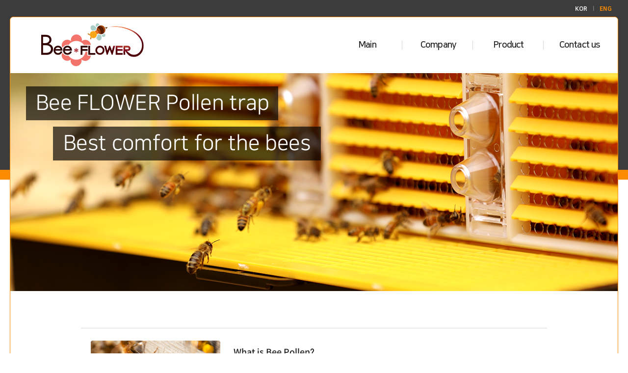

--- FILE ---
content_type: text/html
request_url: http://pollen-trap.com/default/eng/index.php
body_size: 2726
content:
<html xmlns="http://www.w3.org/1999/xhtml" xml:lang="ko" lang="ko">
<head>
<meta http-equiv='Content-Type' content='text/html; charset=ks_c_5601-1987'>
<meta name="viewport" content="width=1280">
<title>Bee Flower</title>
<link rel='stylesheet' type='text/css' href='/default/inc/eng/main.css'>
<script type="text/javascript" src="https://ajax.googleapis.com/ajax/libs/jquery/3.5.1/jquery.min.js"></script>
<script type="text/javascript">
function menuB(id,cont,total,num) {
 var id = id;
 var cont = cont;
 var total = total;
 var menu = new Array();
 var content = new Array();
 for(j=0; j <= eval(total); j++) {
  menu[j] = document.getElementById(id + eval(j+1));
  content[j] = document.getElementById(cont + eval(j+1));
 }
 for(var i=0 ; i<= eval(total); i++) {
  if (i == num) {
   menu[i].src = menu[i].src.replace('_off','_on');
   content[i].style.display = '';
  }
  else {
   menu[i].src = menu[i].src.replace('_on','_off');
   content[i].style.display = 'none';
  }
 }
}
</script>
</head>
<body>
<div id="wrap">

<div id="header_wrap">
<p class="global_menu">
<a href="/default/index.php" class="lang_kor">KOR</a>
<a class="lang_line">l</a>
<a href="/default/eng/index.php" class="lang_eng">ENG</a>
</p>
</div>

<!-- topmenu 원래 위치 -->

<!-- 원본 시작
<div id="content_wrap_main" style="background:url(/default/img/main/visual_main.jpg) left 35px no-repeat;">
원본 끝(div 없음) -->

<div id="content_wrap_main">
<div id="topmenu">
  <h1><a href="/default/index.php"><img src="/default/img/common/logo.png" title="" alt="홈페이지의 새로운 패러다임"></a></h1>
  
   <!-- 원본 시작(페이지->메인 으로 이동함)
   <p class="global_menu">      
   <span id="M_member_loginmenu">
   <a href="/default/member/login.php?sub=02"><img src="/default/img/common/global_login.gif" title="" alt="로그인"></a>
  <a href="/default/member/join.php?sub=01"><img src="/default/img/common/global_join.gif" title="" alt="회원가입"></a>
 
   </span>
   <a href="/default/sitemap/sitemap.php"><img src="/default/img/common/global_sitemap.gif" title="" alt="사이트맵"></a>
  </p>
  원본 끝 -->

  <p class="main_menu">
   
   <!-- 원본 시작 
   <a href="/default/company/info/info01.php?sub=01" class="fst"><img src="/default/img/common/menu_company_off.gif" title="" alt="company"></a>
   <a href="/default/business/business01.php?sub=01" class="snd"><img src="/default/img/common/menu_business_off.gif" title="" alt="business"></a>
   <a href="/default/product/product01.php?sub=01" class="trd"><img src="/default/img/common/menu_product_off.gif" title="" alt="product"></a>
   <a href="/default/customer/customer01.php?sub=01" class="fth"><img src="/default/img/common/menu_customer_off.gif" title="" alt="customer"></a>
   <a href="/default/recruit/recruit01.php?sub=01" class="last"><img src="/default/img/common/menu_recruit_off.gif" title="" alt="recruit"></a>
   원본 끝 -->
   
   <a href="/default/eng/index.php" class="fst">Main</a>
   <a href="/default/eng/info01.php" class="snd">Company</a>
   <a href="/default/eng/product01.php" class="trd">Product</a>
   <a href="/default/eng/customer01.php" class="last">Contact us</a>
  </p>
 </div>
<div id="index_03">
<div id="slide3">
<ul>
<li><a><img src="/default/img/main/eng_imgSlide00.png" alt="슬라이드0"></a></li>
<li><a><img src="/default/img/main/eng_imgSlide01.png" alt="슬라이드1"></a></li>
<li><a><img src="/default/img/main/eng_imgSlide02.png" alt="슬라이드2"></a></li>
<li><a><img src="/default/img/main/eng_imgSlide03.png" alt="슬라이드3"></a></li>
<li><a><img src="/default/img/main/eng_imgSlide04.png" alt="슬라이드4"></a></li>
<li><a><img src="/default/img/main/eng_imgSlide05.png" alt="슬라이드5"></a></li>
</ul>
</div>
</div>
<script type="text/javascript" src="/default/inc/slide.js"></script>

<div class="content_box">
<div class="introWrap">
<div class="introLeft">
<img src="/default/img/common/pic01.png">
</div>
<div class="introRight">
<p class="introDetail01">What is Bee Pollen?</p>
<p class="introDetail02">Bee Pollen is 100% natural food and the richest source of vitamins in a single food.</p>
<p class="introDetail03">What are the Health Benefits of Bee Pollen?</p>
<p class="introDetail04">
Relieving inflammation, working as an antioxidant,<br>
Boosting liver health, Strengthening the immune system,<br>
Working as a dietary supplement, Reducing stress,<br>
Speeding healing.
</p>
</div>
</div>
<div class="youtube">
<iframe width="854" height="480" src="https://www.youtube.com/embed/nmuP-snuHFk" frameborder="0" allow="accelerometer; autoplay; clipboard-write; encrypted-media; gyroscope; picture-in-picture" allowfullscreen style="margin:auto 0;"></iframe>
</div>
<div class="bt_area01">
<a href="/default/eng/customer01.php" class="bt_qna">
Purchase Inquiry
</a>
</div>
</div>

</div>
<!-- 원본 시작 
<div id="footer_wrap" style="background:url(/default/img/common/bg_footer.gif) repeat-x;">
원본 끝(/div 없음) -->

<div id="footer_wrap">
  <div class="content_footer">
   <a href="/default/" class="footer_logo"><img src="/default/img/common/logo_footer.png"></a>
   
   <!-- 원본 시작
   <p class="personal_link">
    <a href="/default/customer/customer06.php?sub=06"><img src="/default/img/common/footer_01.gif" title="" alt="서비스이용약관"></a>
    <a href="/default/customer/customer06.php?sub=07"><img src="/default/img/common/footer_02.gif" title="" alt="개인정보취급방침"></a>
    <a href="/default/customer/customer06.php?sub=08"><img src="/default/img/common/footer_03.gif" title="" alt="이메일무단수집거부"></a>
   </p>
   원본 끝 -->
   
   <p class="address">
    <a class="address_bold">Company</a> : Bee FLOWER<a class="address_line">I</a>
    <a class="address_bold">CEO</a> : KimMyungDong<a class="address_line">I</a>
    <a class="address_bold">Number of Business Registration</a> : [4683600563]<a class="address_line">I</a>
    <br>
    <a class="address_bold">E-Mail</a> : kimd1272@gmail.com<a class="address_line">I</a>
    <a class="address_bold">Telephone</a> : 82-54-976-1900<a class="address_line">I</a>
    <a class="address_bold">Fax</a> : 82-54-976-9876<a class="address_line">I</a>
    <a class="address_bold">Hours</a> : M-F 9am &#8211;5pm(KST)    
    <br>
    <a class="address_bold">Address</a> : [39909] 83, Gongdan-ro 1-gil, Waegwan-eup, Chilgok-gun, Gyeongsangbuk-do, Korea (Gyeongbuk High-tech village)
    <br>
    <br>
    <a class="addredd_bold">Copyright &copy; BeeFlower. All rights reserved.</a>
   </p>
   <!-- 원본 시작
   <p class="family_site">
    <select style="color:#777;" title="패밀리 사이트">
     <option>+ FAMILY SITE +</option>
     <option>FAMILY SITE 001</option>
     <option>FAMILY SITE 002</option>
     <option>FAMILY SITE 003</option>
     <option>FAMILY SITE 004</option>
     <option>FAMILY SITE 005</option>
    </select>
   </p>
   원본 끝 -->
  </div>
 </div>
</div>
</body>
</html>
<script language="javascript" type="text/javascript" src="/cjs/javascript.lib.js?date=1721110582"></script>

            <script type="text/javascript">
            var JsHost = (("https:" == document.location.protocol) ? "https://" : "http://");
            var sTime = new Date().getTime();
            document.write(unescape("%3Cscript id='log_script' src='" + JsHost + "blg-jsk.cafe24.com/weblog.js?uid=pollentrap1&t=" + sTime + "' type='text/javascript'%3E%3C/script%3E"));
            </script>
        

--- FILE ---
content_type: text/html
request_url: http://pollen-trap.com/default/inc/slide.js
body_size: 215
content:
$('#slide3>ul>li').hide();
$('#slide3>ul>li:first-child').show();
setInterval(function(){ 
     $('#slide3>ul>li:first-child').fadeOut()
     .next().fadeIn().end(1000) 
     .appendTo('#slide3>ul'); 
},7000);

--- FILE ---
content_type: text/css
request_url: http://pollen-trap.com/default/inc/eng/main.css
body_size: 2801
content:
* {padding:0;margin:0;}
/* Spoqa Han Sans Neo-100*/
@font-face { 
font-family: 'Spoqa Han Sans Neo';
font-weight: 100;  
src: url(/default/img/font/SpoqaHanSansNeo-Thin.eot); /* IE9 Compat Modes */  
src: url(/default/img/font/SpoqaHanSansNeo-Thin.eot?#iefix) format('embedded-opentype'), /* IE6-IE8 */       
     url(/default/img/font/SpoqaHanSansNeo-Thin.woff2) format('woff2'), /* Super Modern Browsers */       
     url(/default/img/font/SpoqaHanSansNeo-Thin.woff) format('woff'), /* Pretty Modern Browsers */       
     url(/default/img/font/SpoqaHanSansNeo-Thin.ttf) format('truetype'); /* Safari, Android, iOS */}
/* Spoqa Han Sans Neo-300*/
@font-face {
font-family: 'Spoqa Han Sans Neo';
font-weight: 300;
src: url(/default/img/font/SpoqaHanSansNeo-Light.eot); /* IE9 Compat Modes */
src: url(/default/img/font/SpoqaHanSansNeo-Light.eot?#iefix) format('embedded-opentype'), /* IE6-IE8 */
     url(/default/img/font/SpoqaHanSansNeo-Light.woff2) format('woff2'), /* Super Modern Browsers */
     url(/default/img/font/SpoqaHanSansNeo-Light.woff) format('woff'), /* Pretty Modern Browsers */
     url(/default/img/font/SpoqaHanSansNeo-Light.ttf) format('truetype'); /* Safari, Android, iOS */}
/* Spoqa Han Sans Neo-400*/
@font-face {   
font-family: 'Spoqa Han Sans Neo';  
font-weight: 400;  
src: url(/default/img/font/SpoqaHanSansNeo-Regular.eot); /* IE9 Compat Modes */  
src: url(/default/img/font/SpoqaHanSansNeo-Regular.eot?#iefix) format('embedded-opentype'), /* IE6-IE8 */       
     url(/default/img/font/SpoqaHanSansNeo-Regular.woff2) format('woff2'), /* Super Modern Browsers */       
     url(/default/img/font/SpoqaHanSansNeo-Regular.woff) format('woff'), /* Pretty Modern Browsers */       
     url(/default/img/font/SpoqaHanSansNeo-Regular.ttf) format('truetype'); /* Safari, Android, iOS */}
/* Spoqa Han Sans Neo-500*/
@font-face {   
font-family: 'Spoqa Han Sans Neo';  
font-weight: 500;  
src: url(/default/img/font/SpoqaHanSansNeo-Medium.eot); /* IE9 Compat Modes */  
src: url(/default/img/font/SpoqaHanSansNeo-Medium.eot?#iefix) format('embedded-opentype'), /* IE6-IE8 */       
     url(/default/img/font/SpoqaHanSansNeo-Medium.woff2) format('woff2'), /* Super Modern Browsers */       
     url(/default/img/font/SpoqaHanSansNeo-Medium.woff) format('woff'), /* Pretty Modern Browsers */       
     url(/default/img/font/SpoqaHanSansNeo-Medium.ttf) format('truetype'); /* Safari, Android, iOS */}
/* Spoqa Han Sans Neo-700*/
@font-face {   
font-family: 'Spoqa Han Sans Neo';  
font-weight: 700;  
src: url(/default/img/font/SpoqaHanSansNeo-Bold.eot); /* IE9 Compat Modes */  
src: url(/default/img/font/SpoqaHanSansNeo-Bold.eot?#iefix) format('embedded-opentype'), /* IE6-IE8 */       
     url(/default/img/font/SpoqaHanSansNeo-Bold.woff2) format('woff2'), /* Super Modern Browsers */       
     url(/default/img/font/SpoqaHanSansNeo-Bold.woff) format('woff'), /* Pretty Modern Browsers */       
     url(/default/img/font/SpoqaHanSansNeo-Bold.ttf) format('truetype'); /* Safari, Android, iOS */}
/* NanumSquareL-300*/
@font-face {
font-family: 'NanumSquare';
font-style: normal;
font-weight: 300;
src: url(/default/img/font/NanumSquareL.eot); /* IE9 Compat Modes */
src: url(/default/img/font/NanumSquareL.eot?#iefix) format('embedded-opentype'), /* IE6-IE8 */
     url(/default/img/font/NanumSquareL.woff2) format('woff2'), /* Super Modern Browsers */
     url(/default/img/font/NanumSquareL.woff) format('woff'), /* Pretty Modern Browsers */
     url(/default/img/font/NanumSquareL.ttf) format('truetype'), /* Safari, Android, iOS */
     url(/default/img/font/NanumSquareL.svg#NanumSquareL) format('svg');} /* Legacy iOS */
/* NanumSquareR-400*/
@font-face {
font-family: 'NanumSquare';
font-style: normal;
font-weight: 400;
src: url(/default/img/font/NanumSquare.eot); /* IE9 Compat Modes */
src: url(/default/img/font/NanumSquareR.eot?#iefix) format('embedded-opentype'), /* IE6-IE8 */
     url(/default/img/font/NanumSquareR.woff2) format('woff2'), /* Super Modern Browsers */
     url(/default/img/font/NanumSquareR.woff) format('woff'), /* Pretty Modern Browsers */
     url(/default/img/font/NanumSquareR.ttf) format('truetype'), /* Safari, Android, iOS */
     url(/default/img/font/NanumSquareR.svg#NanumSquareR) format('svg');} /* Legacy iOS */
/* NanumSquareB-700*/
@font-face {
font-family: 'NanumSquare';
font-style: normal;
font-weight: 700;
src: url(/default/img/font/NanumSquareB.eot); /* IE9 Compat Modes */
src: url(/default/img/font/NanumSquareB.eot?#iefix) format('embedded-opentype'), /* IE6-IE8 */
     url(/default/img/font/NanumSquareB.woff2) format('woff2'), /* Super Modern Browsers */
     url(/default/img/font/NanumSquareB.woff) format('woff'), /* Pretty Modern Browsers */
     url(/default/img/font/NanumSquareB.ttf) format('truetype'), /* Safari, Android, iOS */
     url(/default/img/font/NanumSquareB.svg#NanumSquareB) format('svg');} /* Legacy iOS */
/* NanumSquareEB-800*/
@font-face {
font-family: 'NanumSquare';
font-style: normal;
font-weight: 800;
src: url(/default/img/font/NanumSquareEB.eot); /* IE9 Compat Modes */
src: url(/default/img/font/NanumSquareEB.eot?#iefix) format('embedded-opentype'), /* IE6-IE8 */
     url(/default/img/font/NanumSquareEB.woff2) format('woff2'), /* Super Modern Browsers */
     url(/default/img/font/NanumSquareEB.woff) format('woff'), /* Pretty Modern Browsers */
     url(/default/img/font/NanumSquareEB.ttf) format('truetype'), /* Safari, Android, iOS */
     url(/default/img/font/NanumSquareEB.svg#NanumSquareEB) format('svg');} /* Legacy iOS */
/* noto-sans-kr-100 - latin_korean */
@font-face {
font-family: 'Noto Sans KR';
font-style: normal;
font-weight: 100;
src: url(/default/img/font/noto-sans-kr-v13-latin_korean-100.eot); /* IE9 Compat Modes */
src: url(/default/img/font/noto-sans-kr-v13-latin_korean-100.eot?#iefix) format('embedded-opentype'), /* IE6-IE8 */
     url(/default/img/font/noto-sans-kr-v13-latin_korean-100.woff2) format('woff2'), /* Super Modern Browsers */
     url(/default/img/font/noto-sans-kr-v13-latin_korean-100.woff) format('woff'), /* Modern Browsers */
     url(/default/img/font/noto-sans-kr-v13-latin_korean-100.ttf) format('truetype'), /* Safari, Android, iOS */
     url(/default/img/font/noto-sans-kr-v13-latin_korean-100.svg#NotoSansKR) format('svg');} /* Legacy iOS */
/* noto-sans-kr-300 - latin_korean */
@font-face {
font-family: 'Noto Sans KR';
font-style: normal;
font-weight: 300;
src: url(/default/img/font/noto-sans-kr-v13-latin_korean-300.eot); /* IE9 Compat Modes */
src: url(/default/img/font/noto-sans-kr-v13-latin_korean-300.eot?#iefix) format('embedded-opentype'), /* IE6-IE8 */
     url(/default/img/font/noto-sans-kr-v13-latin_korean-300.woff2) format('woff2'), /* Super Modern Browsers */
     url(/default/img/font/noto-sans-kr-v13-latin_korean-300.woff) format('woff'), /* Modern Browsers */
     url(/default/img/font/noto-sans-kr-v13-latin_korean-300.ttf) format('truetype'), /* Safari, Android, iOS */
    url(/default/img/font/noto-sans-kr-v13-latin_korean-300.svg#NotoSansKR) format('svg');} /* Legacy iOS */
/* noto-sans-kr-regular - latin_korean */
@font-face {
font-family: 'Noto Sans KR';
font-style: normal;
font-weight: 400;
src: url(/default/img/font/noto-sans-kr-v13-latin_korean-regular.eot); /* IE9 Compat Modes */
src: url(/default/img/font/noto-sans-kr-v13-latin_korean-regular.eot?#iefix) format('embedded-opentype'), /* IE6-IE8 */
     url(/default/img/font/noto-sans-kr-v13-latin_korean-regular.woff2) format('woff2'), /* Super Modern Browsers */
     url(/default/img/font/noto-sans-kr-v13-latin_korean-regular.woff) format('woff'), /* Modern Browsers */
     url(/default/img/font/noto-sans-kr-v13-latin_korean-regular.ttf) format('truetype'), /* Safari, Android, iOS */
     url(/default/img/font/noto-sans-kr-v13-latin_korean-regular.svg#NotoSansKR) format('svg');} /* Legacy iOS */
/* noto-sans-kr-500 - latin_korean */
@font-face {
font-family: 'Noto Sans KR';
font-style: normal;
font-weight: 500;
src: url(/default/img/font/noto-sans-kr-v13-latin_korean-500.eot); /* IE9 Compat Modes */
src: url(/default/img/font/noto-sans-kr-v13-latin_korean-500.eot?#iefix) format('embedded-opentype'), /* IE6-IE8 */
     url(/default/img/font/noto-sans-kr-v13-latin_korean-500.woff2) format('woff2'), /* Super Modern Browsers */
     url(/default/img/font/noto-sans-kr-v13-latin_korean-500.woff) format('woff'), /* Modern Browsers */
     url(/default/img/font/noto-sans-kr-v13-latin_korean-500.ttf) format('truetype'), /* Safari, Android, iOS */
    url(/default/img/font/noto-sans-kr-v13-latin_korean-500.svg#NotoSansKR) format('svg');} /* Legacy iOS */
/* noto-sans-kr-700 - latin_korean */
@font-face {
font-family: 'Noto Sans KR';
font-style: normal;
font-weight: 700;
src: url(/default/img/font/noto-sans-kr-v13-latin_korean-700.eot); /* IE9 Compat Modes */
src: url(/default/img/font/noto-sans-kr-v13-latin_korean-700.eot?#iefix) format('embedded-opentype'), /* IE6-IE8 */
     url(/default/img/font/noto-sans-kr-v13-latin_korean-700.woff2) format('woff2'), /* Super Modern Browsers */
     url(/default/img/font/noto-sans-kr-v13-latin_korean-700.woff) format('woff'), /* Modern Browsers */
     url(/default/img/font/noto-sans-kr-v13-latin_korean-700.ttf) format('truetype'), /* Safari, Android, iOS */
    url(/default/img/font/noto-sans-kr-v13-latin_korean-700.svg#NotoSansKR) format('svg');} /* Legacy iOS */
/* noto-sans-kr-900 - latin_korean */
@font-face {
font-family: 'Noto Sans KR';
font-style: normal;
font-weight: 900;
src: url(/default/img/font/noto-sans-kr-v13-latin_korean-900.eot); /* IE9 Compat Modes */
src: url(/default/img/font/noto-sans-kr-v13-latin_korean-900.eot?#iefix) format('embedded-opentype'), /* IE6-IE8 */
     url(/default/img/font/noto-sans-kr-v13-latin_korean-900.woff2) format('woff2'), /* Super Modern Browsers */
     url(/default/img/font/noto-sans-kr-v13-latin_korean-900.woff) format('woff'), /* Modern Browsers */
     url(/default/img/font/noto-sans-kr-v13-latin_korean-900.ttf) format('truetype'), /* Safari, Android, iOS */
    url(/default/img/font/noto-sans-kr-v13-latin_korean-900.svg#NotoSansKR) format('svg');} /* Legacy iOS */
body,th,td,textarea,h1,h2,h3,h4,h5,h6  {font-family:'Spoqa Han Sans Neo',sans-serif;font-size:12px;}
body,th,td,textarea{ line-height:14px;}
img,button,fieldset{ border:0 none; }
ul,ol{ list-style:none;}
select,input{ font-family:verdana;color:#000000;font-size:1.00em;}
address,em{ font-style:normal;}
button {cursor:pointer; background:none;}
button * {position:relative;}
button::-moz-focus-inner {padding:0; border:0;}
table {width:100%; border-collapse:collapse; border-spacing:0;}
hr,legend{ display:none;}
p,h1,h2,h3,h4,h5,h6,form,input,ul,li,dl,dt,dd {margin:0;padding:0;}
a,u{text-decoration:none;}
a img {vertical-align:top;}
input::-ms-clear {display:none;}
input,textarea {
    -webkit-box-sizing:border-box;
    -moz-box-sizing:border-box;
    -o-box-sizing:border-box;
    -ms-box-sizing:border-box;
    box-sizing:border-box;
}
select {
    cursor:pointer;
    -webkit-appearance:none;
    -moz-appearance:none;
    appearance:none;
}
::-webkit-scrollbar {width:8px;height:8px;}
::-webkit-scrollbar-button:start:decrement, ::-webkit-scrollbar-button:end:increment {display: block; width:0px; height: 0px; background:#edf2f5;}
::-webkit-scrollbar-track {background: #efefef;-webkit-border-radius: 10px;}
::-webkit-scrollbar-thumb {height: 50px;width: 50px;background: rgba(0,0,0,.2);}
#wrap{width:100%;position:relative;text-align:center; background:url(/default/img/common/wrap_bg.gif) repeat-x 0 0;}
#header_wrap{position:relative;width:1238px;height:34px;margin:0 auto;}
#header_wrap .global_menu{position:absolute;right:0;top:12px;overflow:hidden;padding-right:9px;}
#header_wrap .global_menu a{padding:0 3px 0 6px;margin-left:-1px;font-family: 'NanumSquare',sans-serif;font-weight:800;}
.global_menu .lang_kor{color:#ebebeb;}
.global_menu .lang_line{color:#767676;}
.global_menu .lang_eng{color:#fc8b00;}
#content_wrap_main{
width:1238px;padding:0 0 0 0;position:rela tive;
text-align:left;margin:0 auto;
border:1px solid #fc8b00;
border-radius:7px; -moz-border-radius:7px; -webkit-border-radius:7px;
background-color:#ffffff;
}
#content_wrap_main .content_box {width:950px; margin:0 auto; margin-top:75px; margin-bottom:75px;}
.content_box .introWrap {width:950px; height:316px; border-top:1px solid #d5d5d5; border-bottom:1px solid #d5d5d5;}
.content_box .introWrap .introLeft {width:264px; float:left; margin:25px 20px;}
.content_box .introWrap .introRight {position:relative; width:646px; margin:25px 0 25px 304px; font-family:'Spoqa Han Sans Neo',sans-serif;}
.content_box .introWrap .introRight .introDetail01 {position:absolute; top:18px; width:178px; height:22px; color:#222222; text-align:center; font-size:18px; font-weight:500; border-bottom:1px solid #ff9a1c;}
.content_box .introWrap .introRight .introDetail02 {position:absolute; width:100%; left:10px; top:48px; color:#666666; font-size:16px;}
.content_box .introWrap .introRight .introDetail03 {position:absolute; top:122px; width:382px; height:22px; color:#222222; text-align:center; font-size:18px; font-weight:500; border-bottom:1px solid #ff9a1c;}
.content_box .introWrap .introRight .introDetail04 {position:absolute; width:100%; left:10px; top:146px; width:620px; color:#666666; font-size:16px; line-height:28px;}
.content_box .youtube {padding:72px 48px 23px 48px;}
.content_box .bt_area01 {width:358px; height:115px; margin:0 auto;}
.bt_area01 .bt_qna {width:358px; height:91px; text-align:center; color:#ffffff; font-size:36px; font-family:'Noto Sans KR', sans-serif; font-weight:700; background:#1c1c1c; border-radius:3px; box-sizing:border-box; line-height:82px; display:inline-block;}
.bt_area01 .bt_smartstore {position:relative; float:right; width:326px; height:91px; text-align:center; color:#ffffff; font-size:36px; font-family:'Noto Sans KR', sans-serif; font-weight:700; background:#1c1c1c; border-radius:3px; box-sizing:border-box; line-height:70px; display:inline-block;}
.bt_area01 .bt_smartstore .gray {position:absolute; top:46px; left:121px; color:#898989; font-size:14px; font-weight:300; line-height:40px;}
.visual_area{height:444px; margin:0 auto;}
#topmenu{width:1238px;height:114px;position:relative;text-align:left;margin:0 auto;}
#topmenu h1{position:absolute;margin:12px 0 0 63px;}
/* global_menu 중복 때문에 잠시 삭제
#topmenu .global_menu{position:absolute;right:0;top:14px;overflow:hidden;padding-right:30px;}
#topmenu .global_menu a{padding:0 3px 0 6px;margin-left:-1px;}
*/
#topmenu .main_menu{position:absolute;right:0;top:48px;vertical-align:top;width:580px;height:30px;}
#topmenu .main_menu a{display:inline-block;vertical-align:top; font-family:'NanumSquare',sans-serif; font-weight:700; letter-spacing:-0.8px;}
#topmenu .main_menu .fst{width:140px; height:18px; text-align:center; font-size:18px; color:#222222; border-right:1px solid #d5d5d5; line-height:1.1;}
#topmenu .main_menu .snd{width:140px; height:18px; text-align:center; font-size:18px; color:#222222; border-right:1px solid #d5d5d5; line-height:1.1;}
#topmenu .main_menu .trd{width:140px; height:18px; text-align:center; font-size:18px; color:#222222; border-right:1px solid #d5d5d5; line-height:1.1;}
#topmenu .main_menu .fth{width:140px; height:18px; text-align:center; font-size:18px; color:#222222; border-right:1px solid #d5d5d5; line-height:1.1;}
#topmenu .main_menu .last{width:140px; height:18px; text-align:center; font-size:18px; color:#222222; line-height:1.1;}
#topmenu .sub_menu{position:absolute;top:60px;left:244px;height:22px;padding:0 11px 0 0;background:#2ba7dc;}
#topmenu .sub_menu a{position:relative;display:inline-block;margin:5px 0 0 0;padding:0 0 0 9px;vertical-align:top;}
#topmenu .company{top:60px;left:244px;}
#topmenu .business{top:60px;left:384px;}
#topmenu .products{top:60px;left:562px;}
#topmenu .customer{top:60px;left:697px;}
#topmenu .recruit{top:60px;left:765px;}

.main_banner{width:360px;height:78px;margin:27px 0 0 0;}
.module_link{width:360px;height:131px;padding:18px 0 0 0;margin:26px 0 0 0;}
.module_link ul {list-style:none; padding:0 0 0 17px;}
.module_link ul li {float:left;width:85px;text-align:center;}

#footer_wrap{width:100%;height:208px;position:absolute;bottom:-171px;background-color:#626262;z-index:-1;}
.content_footer{width:1120px;position:relative;text-align:left;margin:0 auto;}
.content_footer {vertical-align:top;}
.content_footer .footer_logo{position:relative;top:77px;}
.content_footer .personal_link{position:relative;top:-22px;left:149px;}
.content_footer .address{
width:820px;position:relative;top:-18px;left:234px; color:#c4c4c4;
font-size:14px; 
letter-spacing:-0.7px; line-height:20px;
}
.content_footer .address .address_line{font-weight:600;margin:0 10px;}
.content_footer .address .address_bold{font-weight:600;}
.content_footer .family_site{position:absolute;right:0;margin:-55px 0 0 0;}
.content_footer .famliy_site_link{position:absolute;right:0;margin:-33px 0 0 0;width:126px;border:1px solid #efefef;}
.content_footer .famliy_site_link a{display:inline-block;width:126px;text-decoration:none}
.content_footer .famliy_site_link a:hover{background:#efefef;}

#index_03{ width: 1238px; height: 444px; margin: 0 auto; }  
#slide3{ height: 444px; } 
#slide3>ul>li{ position: absolute; font-size: 0; }